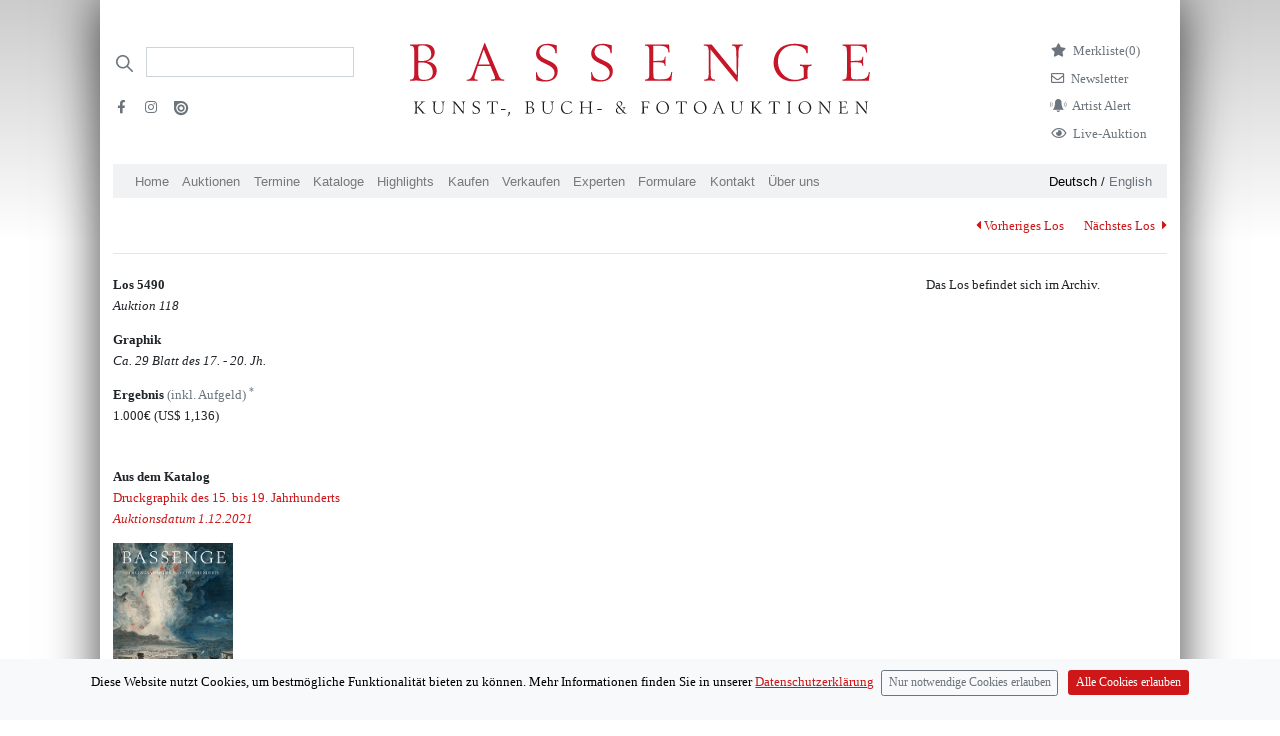

--- FILE ---
content_type: text/html; charset=utf-8
request_url: https://bassenge.com/lots/118/54900
body_size: 5592
content:
<!DOCTYPE html><html lang="de-de"><head><title>Graphik – Ca. 29 Blatt des 17. - 20. Jh.</title><meta charset="utf-8"><meta name="viewport" content="width=device-width, initial-scale=1"><meta http-equiv="X-UA-Compatible" content="IE=edge"><meta name="csrf-token" content="pkVXzkwp-5t2oSw1t-O0s5FShtPjsFHAY1X4"><script>var cookie = document.cookie;

window.dataLayer = window.dataLayer || [];
function gtag(){dataLayer.push(arguments);}

if (cookie.includes("acceptCookies=false")){
gtag('consent', 'default', {
	'ad_storage': 'denied',
	'analytics_storage': 'denied'
});
//- window['ga-disable-UA-45178794-3'] = true;
}
else if (cookie.includes("acceptCookies=true")){
gtag('consent', 'default', {
	'ad_storage': 'granted',
	'analytics_storage': 'granted'
})}
else {
gtag('consent', 'default', {
'ad_storage': 'denied',
'analytics_storage': 'denied'
})
};

gtag('js', new Date());
gtag('config', 'UA-45178794-3',{ 'anonymize_ip': true });

function setCookie(cname, cvalue, exdays) {
	var d = new Date();
	d.setTime(d.getTime() + exdays * 24 * 60 * 60 * 1000);
	var expires = "expires=" + d.toUTCString();
	document.cookie = cname + "=" + cvalue + ";" + expires + ";path=/";
}
</script><script async src="https://www.googletagmanager.com/gtag/js?id=UA-45178794-3"></script><script src="/libraries/jquery/jquery-3.5.1.min.js"></script><script src="/libraries/bootstrap-4.1.3-dist/js/bootstrap.bundle.min.js"></script><script src="/javascripts/ajax.js"></script><script src="/javascripts/uncryptmail.js"></script><link rel="preload" as="font" crossorigin="crossorigin" type="font/otf" href="/fonts/berling/BerlingLTStd-Roman.otf"><link rel="stylesheet" type="text/css" href="/libraries/fontawesome-free-5.13.1/css/all.min.css"><link rel="stylesheet" type="text/css" href="/fonts/open-iconic/font/css/open-iconic-bootstrap.css"><link rel="stylesheet" type="text/css" href="/stylesheets/style.css"></head><meta property="og:url" content="/lots/118/54900"><meta property="og:type" content="article"><meta property="og:title" content="Graphik / Los 5490 / Ca. 29 Blatt des 17. - 20. Jh."><meta property="og:description"><meta property="og:image" content="https://neu.bassenge.com/images/catalogues/115/JPEG_300/5490a.jpg"><body><div class="container pt-4 px-md-3 pt-md-5 mb-5" id="container"><div class="modal fade" id="exampleModalCenter" tabindex="-1" role="dialog" aria-labelledby="exampleModalCenterTitle" aria-hidden="true"><div class="modal-dialog modal-dialog-centered" role="document"><div class="modal-content"><div class="modal-header"><h5 class="modal-title" id="exampleModalLongTitle"><b>Live bieten</b></h5><button class="close" type="button" data-dismiss="modal" aria-label="Close"><span aria-hidden="true">&times;</span></button></div><div class="modal-body"> <p> <i>BIDDING:</i> Wenn Sie online mitbieten möchten, <a class="mb-0" href="https://konto.bassenge.com">registrieren </a>Sie sich bitte einmalig als Benutzer (spätestens am Tag <b>vor </b>Beginn der Auktion) oder <a class="mb-0" href="https://konto.bassenge.com">verwalten </a>Sie ihr Profil.</p><p class="small">Bei Online-Live-Geboten über unsere Website wird zusätzlich zum Aufgeld eine  <b>Gebühr von 3% auf den Zuschlagspreis  </b>erhoben. Mit der Abgabe der Gebote werden die <a href="https://bassenge.com/pdf/agb_kaeufer.pdf">Allgemeinen Geschäftsbedingungen (AGB)</a> anerkannt.<!-- https://liveauction.bassenge.com/de/liveauction/bassenge--></p><p> <i> WATCHING: </i>Wenn Sie die Auktion <strong>nur verfolgen </strong>möchten, benötigen Sie keine Registrierung oder Anmeldung.</p><label class="d-block mb-2" style="cursor:pointer;user-select:none;-webkit-user-select: none"><input class="mr-2 mb-3" type="checkbox" value="" id="accept" style="transform: scale(1.5);-webkit-transform:scale(1.5);cursor:pointer;"><strong>Kenntnisnahme bestätigen</strong></label><a class="btn btn-lg btn-primary mb-4 float-left mr-3 disabled" id="liveauction-link" href="javascript:void(0)">Zur Live-Auktion</a><!-- a.btn.btn-primary.mb-4.disabled(id="liveauction-register-link" href="javascript:void(0)") Zum Bieten registrieren--></div></div></div></div><!-- Row with logo and searchbar--><div class="row header__logo-row"><!--/// Search /////--><div class="col-sm-12 d-none d-lg-flex col-lg-3 order-2 order-md-1 d-print-none"><div class="d-print-none"><form class="form-inline input-group my-2" action="/search" method="GET"><div class="iconSearchbar"></div><input class="border-bottom-1 headerSearchbar form-control border-muted py-2 rounded-0" type="search" placeholder="" name="search" aria-label="Search"><ul class="list-unstyled d-block w-100 mt-4"><li class="mb-2 pr-3 float-left"><a class="text-muted" target="_blank" href="https://www.facebook.com/bassenge.auktionen/"><i class="fab fa-facebook-f mr-1 ml-1" aria-hidden="true"></i></a></li><li class="mb-2 pr-3 float-left"><a class="text-muted" target="_blank" href="https://www.instagram.com/bassenge_auktionen/"> <i class="fab fa-instagram mr-1 ml-1" aria-hidden="true"></i></a></li><li class="mb-2"><a class="text-muted" target="_blank" href="https://issuu.com/galeriebassenge"><i class="issu d-inline-block" aria-hidden="true"></i></a></li></ul></form></div></div><!--** Search Mobile Icon *//--><div class="col-2 d-print-none d-flex justify-content-center align-items-center d-lg-none order-1 align-items-top"><a href="/search"><i class="fa fa-search text-bassenge-red" style="font-size:1.2em"></i></a></div><!--** Logo **// --><div class="col-8 col-lg-6 p-1 order-1 order-lg-2"><a href="/"><img class="logo img-fluid mx-auto d-block mb-md-3" src="/images/logos/bassenge-logo.svg" width="460" alt="Bassenge Logo"></a></div><div class="col-2 d-lg-none col-lg-6 order-1 order-lg-3 d-flex justify-content-center align-items-center"><button class="navbar-toggler p-0" type="button" data-toggle="collapse" data-target="#navbarSupportedContent" aria-controls="navbarSupportedContent" aria-expanded="false" aria-label="Toggle navigation"><span class="navbar-toggler-icon"></span></button></div><div class="col-lg-3 justify-content-end d-none d-lg-flex order-3 order-lg-3 d-print-none"><ul class="list-unstyled mr-4"><li class="mb-2"><a class="link-wishlist" href="/wishlist"><i class="fas fa-star d-inline mr-2"></i><p class="d-inline">Merkliste<span class="total-qty">(0)</span></p></a></li><li class="mb-2"><a class="link-newsletter" href="/formulare/newsletter"> <i class="far fa-envelope d-inline mr-2"></i><p class="d-inline">Newsletter<!--span.badge.badge-secondary.ml-1 #{session.cart.totalQty}--></p></a></li><li class="mb-2 text-muted"><a class="link-newsletter" href="/formulare/kuenstlerbenachrichtigung"> <i class="customicon-alert mr-2"></i><p class="d-inline">Artist Alert</p></a></li><li class="mb-2 text-muted"><a class="link-newsletter" href="#" data-toggle="modal" data-target="#exampleModalCenter"> <i class="far fa-eye d-inline mr-2"></i><p class="d-inline">Live-Auktion</p></a></li><!-- User Login		--></ul></div></div><div class="row d-lg-none py-2 d-print-none"><div class="col"><a class="small navigation-german-selector-active" href="/loc/de?clang=de-de">Deutsch</a> / <a class="small" href="/loc/en?clang=en-gb">English<!-- 	li--><!-- 		form(action="/logout" method="post").d-inline--><!-- 			input(type="hidden" name="_csrf" value= csrfTokenVar)--><!-- 			button.logout(type="submit" style="background: none; border: none;color: #6c757d; cursor: pointer; padding:0; margin-right: 1em;") Logout--><!-- if !isAuthenticated	--><!-- 	li--><!-- 		i.fas.fa-sign-in-alt.mr-2.text-muted--><!-- 		input(type="hidden" name="_csrf" value= csrfTokenVar)--><!-- 		span--><!-- 			a.text-muted(href="/login") Login--><!-- if !isAuthenticated--><!-- 	span(class="pb-4")--><!-- 		a(href="/signup") Signup--></a></div></div><nav class="col-12 col-md-12 navbar-expand-lg navbar-light bg-bassenge-nav-gray mt-0 mt-md-0 mb-1 d-print-none"><div class="collapse navbar-collapse" id="navbarSupportedContent"><ul class="navbar-nav mr-auto d-flex flex-wrap"><li class="nav-item"><a class="nav-link" href="/">Home</a></li><li class="nav-item d-lg-none"><a class="nav-link" href="#" data-toggle="modal" data-target="#exampleModalCenter">Live-Auktion</a></li><li class="nav-item"><a class="nav-link" href="/auktionen">Auktionen</a></li><li class="nav-item"><a class="nav-link" href="/termine">Termine									</a></li><li class="nav-item"><a class="nav-link" href="/kataloge">Kataloge</a></li><li class="nav-item nav-item"><a class="nav-link" href="/highlights">Highlights</a></li><li class="nav-item"><a class="nav-link" href="/kaufen">Kaufen</a></li><li class="nav-item"><a class="nav-link" href="/verkaufen">Verkaufen</a></li><li class="nav-item"><a class="nav-link" href="/experts/art">Experten</a></li><li class="nav-item"><a class="nav-link" href="/formulare">Formulare</a></li><li class="nav-item"><a class="nav-link" href="/kontakt">Kontakt</a></li><li class="nav-item"><a class="nav-link" href="/ueberuns">Über uns</a></li><li class="nav-item d-lg-none"><a class="nav-link" href="/wishlist">Merkliste</a></li></ul><ul class="d-none d-lg-block languageSwitch font-weight-light"><li><a class="navigation-german-selector-active" href="/loc/de?clang=de-de">Deutsch</a> / <a href="/loc/en?clang=en-gb">English </a></li></ul></div></nav><script src="/javascripts/magicZoom.js"></script><link rel="stylesheet" href="/stylesheets/magiczoom.css"><script>var mzOptions = {};
mzOptions = {
	onUpdate: function() {
		console.log('onUpdated', arguments[0], arguments[1], arguments[2]);
		$('.mz-click-zoom > img').attr('draggable', false);
		$('.mz-click-zoom > img').attr('ondragstart', 'return false;');
		$('.magic-thumb > img').attr('draggable', false);
		$('.magic-thumb > img').attr('ondragstart', 'return false;');
	},
	onExpandOpen: function() {
		console.log('onExpandOpen', arguments[0]);
		$('.mz-hover-zoom > img').attr('draggable', false);
		$('.mz-hover-zoom > img').attr('ondragstart', 'return false;');
		$('.mz-click-zoom > img').attr('draggable', false);
		$('.mz-click-zoom > img').attr('ondragstart', 'return false;');
		$('.magic-thumb > img').attr('draggable', false);
		$('.magic-thumb > img').attr('ondragstart', 'return false;');
	},
};</script><script>$( document ).ready(function() {
	//- document.addEventListener('contextmenu', event => event.preventDefault());
	var deleteFromWatchListString = "Von der Merkliste entfernen"
	var addToWatchListString = "Los merken"
	$(function () {
		$('[data-toggle="tooltip"]').tooltip();
	});
	function setQty() {
	$.getJSON( "/wishlist/qty/list", function( data ) {
		console.log(data.qty);
		$(".total-qty").text(data.qty + ")");
	})}
	// Add Lot with Ajax / Wishlist 
	$(document).on('click','.wishlist-link-unactive',function(lotId) {
	var lotId = $(this).attr('lotId');
	var data = {};
	var lot = null
	data[lot] = lotId;
	var token =  $(this).attr('csrf')
	var elemActive = $(this);
		$.ajaxSetup({
			beforeSend: function(xhr) {
			xhr.setRequestHeader('Csrf-Token', token);
			}
			});
	$.ajax({
		type: 'POST',
		url:/wishlist/,
		data: 
		{lot:lotId},
		success: function(){
			elemActive.html('<i class="fas fa-star"></i> '+deleteFromWatchListString).toggleClass('wishlist-link-unactive wishlist-link-active');setQty();}
		});
	});
	$(document).on('click','.wishlist-link-active',function(lotId) {
	var lotId = $(this).attr('lotId');
	var data = {};
	var lot = null
	data[lot] = lotId;
	var token =  $(this).attr('csrf')
	var elemActive = $(this);
		$.ajaxSetup({
			beforeSend: function(xhr) {
			xhr.setRequestHeader('Csrf-Token', token);
			}
			});
	$.ajax({
		type: 'POST',
		url:"/wishlist/deletelot/",
		data: 
		{lot:lotId},
		success: function(){
			elemActive.html('<i class="far fa-star"></i> '+ addToWatchListString).toggleClass('wishlist-link-active wishlist-link-unactive');
			console.log("unset"); setQty();
		}
		});
	});
});</script><div class="row"><div class="col-md-3"></div><div class="col-md-9 mt-3 d-flex justify-content-end d-print-none"><p><a class="d-inline mr-4" href="54890"> <i class="fas fa-caret-left mr-1 pt-1"></i>Vorheriges Los</a><a class="d-inline" href="54910">Nächstes Los <i class="fas fa-caret-right ml-1 pt-1"> </i></a></p></div></div><div class="row"><div class="col-12"><hr class="mt-1 mb-4"></div><div class="col-md-3"><p> <strong>Los 5490</strong><br><em>Auktion 118</em></p><p> <strong>Graphik </strong><br><i>Ca. 29 Blatt des 17. - 20. Jh.</i></p><div class="d-flex flex-row justify-content-start my-flex-container"></div><div class="my-flex-container"><p><strong>Ergebnis </strong><span class="text-muted">(inkl. Aufgeld) <sup>*</sup></span><br>1.000€ <span data-toggle="tooltip" title="1 US-Dollar: 0.88 €">(US$ 1,136)</span><br></p></div><p class="pr-2 d-block d-print-none"><!-- check for catalog of lot. check if lotnumber is between range of one of the catalogues. the controller sends an array of catalogues with the auctionNumber of the lot--><p class="mt-5 d-print-none"><strong>Aus dem Katalog </strong><br><a class="d-print-none" href="/kataloge/118/DG"><span>Druckgraphik des 15. bis 19. Jahrhunderts</span><br><em>Auktionsdatum 1.12.2021</em></a></p><a class="d-print-none" href="/kataloge/118/DG"><img class="img-fluid" style="max-width: 120px !important;" src="/images/cataloguesCover/118/a118ak.jpg"></a></p></div><div class="col-md-6"></div><div class="col-md-3 d-print-none"><p>Das Los befindet sich im Archiv. </p></div></div><div class="row mt-3"><div class="col"><p class="text-muted small">* Alle Angaben inkl. 25% Regelaufgeld ohne MwSt. und ohne Gewähr – Irrtum vorbehalten.</p></div></div><script>const cb = document.getElementById('accept');
cb.onchange = 
function(){ 
	var germanLinkExists = document.getElementById("liveauction-link")
	var englishLinkExists = document.getElementById("liveauction-link-english")
	if (cb.checked) {
	if (germanLinkExists) {
	document.getElementById('liveauction-link').setAttribute('href','https://liveauction.bassenge.com/de/liveauction/bassenge');
	document.getElementById('liveauction-link').classList.remove('disabled')
	}
	if (englishLinkExists) {
	document.getElementById('liveauction-link-english').setAttribute('href','https://liveauction.bassenge.com/en/liveauction/bassenge');
	document.getElementById('liveauction-link-english').classList.remove('disabled')
	}
	}
	else {
	var germanLinkExists = !!document.getElementById("liveauction-link")
	if (germanLinkExists) {
	document.getElementById('liveauction-link').setAttribute('href','javascript:void(0)');
	document.getElementById('liveauction-link').classList.add('disabled')
	}
	if (englishLinkExists) {
	document.getElementById('liveauction-link-english').setAttribute('href','javascript:void(0)');
	document.getElementById('liveauction-link-english').classList.add('disabled')
	} 
	}
}
window.onload = 
	function() {
	cb.checked = false;
	}</script><hr class="mt-3 mb-2 d-none d-md-block"><div class="row d-none d-md-flex"><div class="col-sm-3"><p class="text-gray600 small">Galerie Bassenge<br>Erdener Str. 5A <br>14193 Berlin</p></div><div class="col-sm-3"><p class="text-gray600 small">Öffnungszeiten:<br> Montag bis Donnerstag, 10–18 Uhr,<br> Freitag, 10–16 Uhr</p></div><div class="col-sm-3"><p class="text-gray600 small">Telefon: +49 30 8938029-0 <br> Fax: +49 30 8918025 <br> E-Mail:<a href="javascript:linkTo_UnCryptMailto('nbjmup;jogpAcbttfohf/dpn')"> info (at) bassenge.com</a></p></div><div class="col-sm-3"><p class="text-gray600 small"> <a class="d-print-none" href="/impressum">Impressum</a><br><a class="d-print-none" href="/datenschutz">Datenschutzerklärung</a><br>© 2024 Galerie Gerda Bassenge </p></div></div><!-- Footer mobile--><hr class="mt-5 mb-2 d-md-none"><div class="row d-md-none"><div class="col-sm-4"><p class="text-gray600 small">Galerie Bassenge <br>Erdener Str. 5A <br>14193 Berlin<br></p><p class="text-gray600 small">Öffnungszeiten:<br> Montag bis Donnerstag, 10–18 Uhr,<br> Freitag, 10–16 Uhr</p><p class="text-gray600 small" style="line-height:2.2em">Telefon: +49 30 8938029-0 <br> Fax: +49 30 8918025 <br> E-Mail:<a href="javascript:linkTo_UnCryptMailto('nbjmup;jogpAcbttfohf/dpn')"> info (at) bassenge.com</a></p><p class="text-gray600 small"> <a class="d-print-none" href="/impressum">Impressum</a><br><a class="d-print-none" href="/datenschutz">Datenschutzerklärung</a><br>© 2022 Galerie Gerda Bassenge </p></div></div><!--Cookie-Alert --><div class="alert text-center cookiealert" role="alert"><p>Diese Website nutzt Cookies, um bestmögliche Funktionalität bieten zu können. Mehr Informationen finden Sie in unserer <a href="/datenschutz" target="_blank">Datenschutzerklärung</a><button class="ml-2 pl-2 mt-3 mt-md-0 btn btn-outline-secondary btn-sm acceptnocookies" type="button" aria-label="Close">Nur notwendige Cookies erlauben</button><button class="btn mt-3 mb-3 mt-md-0 mb-md-0 btn-primary btn-sm acceptcookies" type="button" aria-label="Close">Alle Cookies erlauben</button></p></div><script src="/javascripts/cookiealert.js"></script></div></body></html>